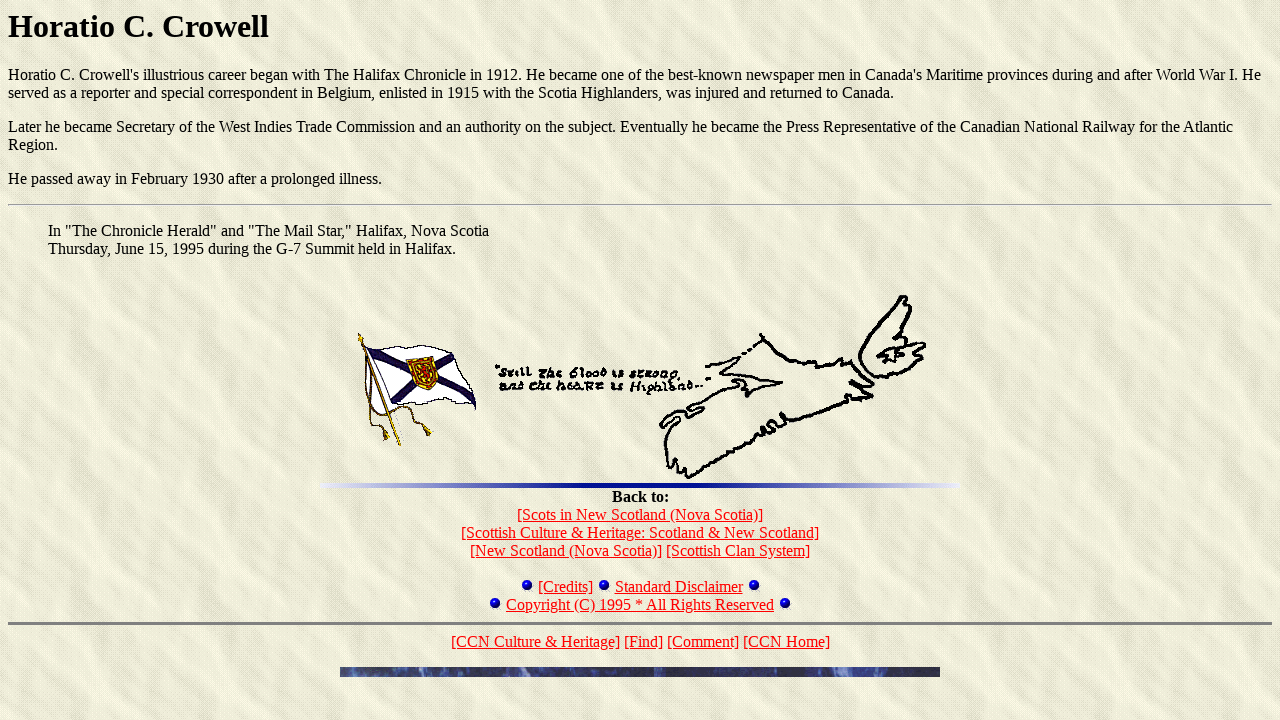

--- FILE ---
content_type: text/html
request_url: https://www.chebucto.ns.ca/Heritage/FSCNS/Scots_NS/New_Scotland/Horatio_Crowell.html
body_size: 1303
content:
<!-- Horatio_Crowell.html,v 1.24 1999/02/25 00:00:59 potter -->
<!-- crowell.html,v 1.1 1995/07/04 01:09:43 aa896 -->
<HTML>
<HEAD>
<link rev="made" href="mailto:ip-fscns@chebucto.ns.ca">
<title>Horatio Crowell</title>
<!-- Updated February 21, 1997 -->
</HEAD>

<BODY BGCOLOR="#D8BFD8" BACKGROUND="../Photos/BACK2.GIF" 
TEXT="#000000" LINK="#FF0000" VLINK="#6633FF" ALINK="#FF9933">

<H1><B>Horatio C. Crowell</B></H1>
<P>
   Horatio C. Crowell's illustrious career began with The Halifax
   Chronicle in 1912. He became one of the best-known newspaper men in
   Canada's Maritime provinces during and after World War I. He served
   as a reporter and special correspondent in Belgium, enlisted in 1915
   with the Scotia Highlanders, was injured and returned to Canada.
<P>
   Later he became Secretary of the West Indies Trade Commission and an
   authority on the subject. Eventually he became the Press
   Representative of the Canadian National Railway for the Atlantic
   Region. 
<P>
   He passed away in February 1930 after a prolonged illness.
<HR>	
<BLOCKQUOTE>In "The Chronicle Herald" and "The Mail Star," Halifax, Nova Scotia<BR> 
Thursday, June 15, 1995 during the G-7 Summit held in Halifax.</BLOCKQUOTE><BR> 


<center>

<IMG SRC="../Photos/Comb1_NS.gif" 
ALT="[New Scotland (Nova Scotia) -=- Where the Heart is Still Highland!]">


</center>

<CENTER><IMG SRC="../Photos/Line_Thin_Blue.gif" ALT="[Thin Blue Line]">
<BR> 
<A NAME = "Back to:"><B>Back to:</B></a><BR> 
<a href="../../ScotsHome.html">[Scots in New Scotland (Nova Scotia)]</a> <BR>

<a href="../../Scots_NS/Come_Away_In.html">[Scottish Culture & Heritage: Scotland & New Scotland]</a><BR>

<a href="../New_Scotland/New_Scotland.html">[New Scotland (Nova Scotia)]</a>

<a href="../About_Clans/Scottish_Clan_System.html">[Scottish Clan System]</a><BR>

<!--------------------Begin Credits------------------------>

<BR>
<IMG SRC="../Photos/Blue_Ball.gif" ALT="{*}">

<a href="Credits.html">[Credits]</a>

<IMG SRC="../Photos/Blue_Ball.gif" ALT="{*}">

<!-----------------Begin Copyright/Disclaimer--------------->


<a href = "Standard_Disclaimer.html">Standard Disclaimer</a>

<IMG SRC="../Photos/Blue_Ball.gif" ALT="{*}">
<BR>
<!-----------------Begin Second Line---------------------->

<IMG SRC="../Photos/Blue_Ball.gif" ALT="{*}">

<a href = "Copyright.html">Copyright (C) 1995 * All Rights Reserved</a>

<IMG SRC="../Photos/Blue_Ball.gif" ALT="{*}">


<!------------------End Copyright/Disclaimer--------------->
<HR SIZE=3 NOSHADE>

<CENTER>

<A HREF="../../../../Culture.html">[CCN Culture & Heritage]</A>
<A HREF="http://www.chebucto.ns.ca/cgi-bin/search-form/Heritage">[Find]</A>
<A HREF="mailto:ip-fscns@chebucto.ns.ca">[Comment]</A>    
<A HREF="../../../../Home.html">[CCN Home]</A>

<P>
<IMG SRC="../Photos/blmarble.gif" ALT="[Long Marble Blue Line]"></center><BR>

</BODY>
</HTML>





